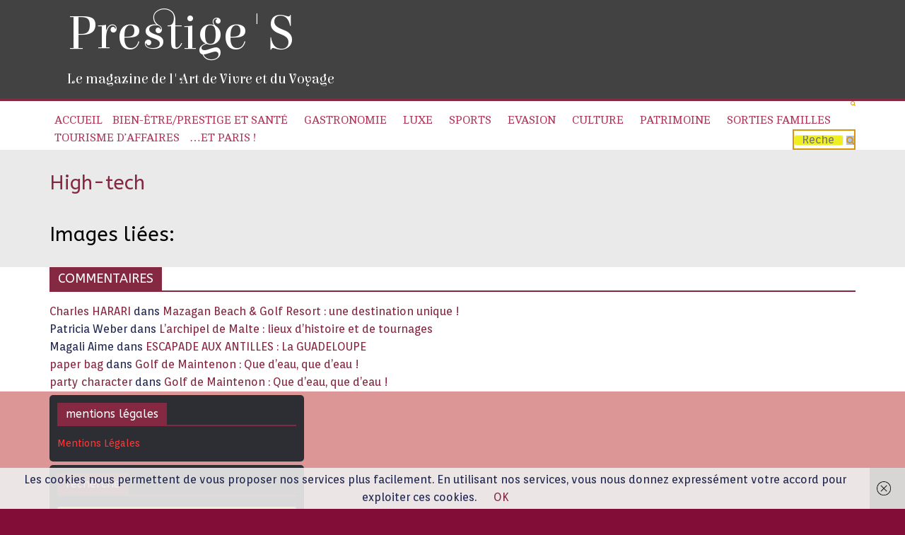

--- FILE ---
content_type: text/css
request_url: https://prestiges.international/wp-content/themes/colormag-pro/style.css?ver=6.5.7
body_size: 80507
content:
/*
Theme Name: ColorMag Pro
Theme URI: http://themegrill.com/themes/colormag-pro/
Author: ThemeGrill
Author URI: http://themegrill.com
Description: ColorMag Pro is the pro version of ColorMag free theme.
Version: 2.0.5
License: GNU General Public License, version 3 (GPLv3)
License URI: http://www.gnu.org/licenses/gpl-3.0.txt
Tags: light, white, two-columns, right-sidebar, left-sidebar, fluid-layout, responsive-layout, custom-header, custom-background, custom-menu, custom-colors, sticky-post, threaded-comments, translation-ready, featured-images, theme-options
Text Domain: colormag

Resetting and rebuilding styles have been helped along thanks to the fine work of
Eric Meyer http://meyerweb.com/eric/tools/css/reset/index.html
along with Nicolas Gallagher and Jonathan Neal http://necolas.github.com/normalize.css/
and Blueprint http://www.blueprintcss.org/
*/


/*--------------------------------------------------------------
>>> TABLE OF CONTENTS:
----------------------------------------------------------------
1.0 Reset
2.0 Typography
      2.1 Headings
      2.2 Others
3.0 Elements
      3.1 Superscript and Subscript
      3.2 Table
      3.3 Lists
      3.4 Blockquote
      3.5 Others
4.0 Forms
5.0 Navigation
      5.1 Links
      5.2 Primary Menu
      5.3 Primary Menu Dropdown
      5.4 Responsive Menu
6.0 Images
7.0 Alignments
8.0 Clearings
9.0 Media
      9.1 Captions
      9.2 WordPress Gallery Support
10.0 Extras
      10.1 Search Design
      10.2 Header Top Bar
      10.3 Social Links
      10.4 Random Post Icon
11.0 Widgets
      11.1 Front Page Widget Areas
      11.2 All Related to Featured Posts Widget
      11.3 Category Slider Widget
      11.4 Highlighted posts widget
      11.5 Widget News in Pictures
      11.6 Default News Widget
      11.7 Tabbed Widget
      11.8 Random Posts Widget
      11.9 Big Image and Thumbnails Slider Widget
      11.10 Breadking News Widget
      11.11 Ticket News Widget
      11.12 Advertisement Widget
      11.13 Small Thumbnails widget
      11.14 Widgets General CSS
12.0 Plugins Support
      12.1 WP-PageNavi
13.0 Content
      13.1 Body
      13.2 Header
      13.3 Primary & Secondary Content Area
      13.4 Content Columns
      13.5 Posts and Pages
      13.6 Pagination
      13.7 Comments
      13.8 Footer
            13.8.a Footer General CSS
            13.8.b Footer Widget Area
            13.8.c Footer Socket Area
            13.8.d Footer menu
            13.8.e Scroll to Top
            13.8.f Footer Advertisement Area
14.0 Responsive Structure
15.0 JetPack Infinite Scroll
--------------------------------------------------------------*/

/*--------------------------------------------------------------
1.0 Reset
--------------------------------------------------------------*/
html, body, div, span, applet, object, iframe,
h1, h2, h3, h4, h5, h6, p, blockquote, pre,
a, abbr, acronym, address, big, cite, code,
del, dfn, em, font, ins, kbd, q, s, samp,
small, strike, strong, sub, sup, tt, var,
dl, dt, dd, ol, ul, li,
fieldset, form, label, legend,
table, caption, tbody, tfoot, thead, tr, th, td {
	border: 0;
	font: inherit;
	font-size: 100%;
	font-style: inherit;
	font-weight: inherit;
	margin: 0;
	outline: 0;
	padding: 0;
	vertical-align: baseline;
}
html {
	overflow-y: scroll; /* Keeps page centred in all browsers regardless of content height */
	-webkit-text-size-adjust: 100%; /* Prevents iOS text size adjust after orientation change, without disabling user zoom */
	-ms-text-size-adjust: 100%; /* www.456bereastreet.com/archive/201012/controlling_text_size_in_safari_for_ios_without_disabling_user_zoom/ */
}
article,
aside,
details,
figcaption,
figure,
footer,
header,
main,
nav,
section {
	display: block;
}
blockquote:before, blockquote:after,
q:before, q:after {
   content: "";
}
blockquote, q {
   quotes: "" "";
}
a:focus {
	outline: thin dotted;
}
a:hover,
a:active { /* Improves readability when focused and also mouse hovered in all browsers people.opera.com/patrickl/experiments/keyboard/test */
	outline: 0;
}
embed, iframe, object {
	max-width: 100%;
}

/*--------------------------------------------------------------
2.0 Typography
--------------------------------------------------------------*/

/*
====> 2.1 Headings
--------------------------------------------------------------*/
h1, h2, h3, h4, h5, h6 {
   padding-bottom: 10px;
   color: #333333;
   font-weight: normal;
   font-family: 'Open Sans', sans-serif;
}
h1 { font-size: 30px; line-height: 1.2; }
h2 { font-size: 32px; line-height: 1.2; }
h3 { font-size: 28px; line-height: 1.2; }
h4 { font-size: 24px; line-height: 1.2; }
h5 { font-size: 22px; line-height: 1.2; }
h6 { font-size: 18px; line-height: 1.2; }

/*
====> 2.2 Others
--------------------------------------------------------------*/
body,
button,
input,
select,
textarea {
	color: #444444;
	font: 16px 'Open Sans', serif;
	line-height: 1.6;
	word-wrap: break-word;
}
p {
   line-height: 1.6;
   margin-bottom: 5px;
   font-family: 'Open Sans', serif;
   font-size: 15px;
}

/*--------------------------------------------------------------
3.0 Elements
--------------------------------------------------------------*/

/*
====> 3.1 Superscript and Subscript
--------------------------------------------------------------*/
sup, sub {
   font-size: 10px;
   height: 0;
   line-height: 1;
   position: relative;
   vertical-align: baseline;
}
sup {
   bottom: 1ex;
}
sub {
   top: .1ex;
}

/*
====> 3.2 Table
--------------------------------------------------------------*/
table { /* tables still need 'cellspacing="0"' in the markup */
   border-collapse: collapse;
   border-spacing: 0;
   margin: 10 10 1.5em;
   width: 100%;
}
th {
   font-weight: bold;
}
th, td {
   border: 1px solid #EAEAEA;
   padding: 10px 10px;
}
caption, th, td {
   text-align: left;
}

/*
====> 3.3 Lists
--------------------------------------------------------------*/
ul,
ol {
   list-style: none;
}
ol {
   list-style: decimal;
}
li > ul,
li > ol {
   margin: 0 0 0 10px;
}

/*
====> 3.4 Blockquote
--------------------------------------------------------------*/
blockquote {
   padding: 10px 10px 10px 10px;
   margin-bottom: 0px;
   background-color: #289dcc;
   color: #FFFFFF;
   border-radius: 5px;
}
blockquote p {
   font-size: 16px;
   font-family: 'Open Sans', serif;
   line-height: 1.4;
   position: relative;
   padding-top: 0;
   padding-left: 0px;
}
blockquote p:before {
   content: "\f10d";
   font-family: FontAwesome;
   font-style: normal;
   font-weight: normal;
   text-decoration: inherit;
   color: #FFFFFF;
   font-size: 32px;
   position: absolute;
   top: -27px;
   left: 60px;
}
blockquote a {
   color: #ffffff;
   text-decoration: underline;
}
blockquote em, blockquote i, blockquote cite {
   font-style: normal;
}
blockquote cite {
   font: 12px "Helvetica Neue", Helvetica, Arial, sans-serif;
   font-weight: 300;
   letter-spacing: 0.05em;
   float: right;
}

/*
====> 3.5 Others
--------------------------------------------------------------*/
body {
   background-color: #eaeaea;
}
strong {
	font-weight: bold;
}
cite, em, i {
	font-style: italic;
}
pre {
	background-color: #fff;
	margin-bottom: 10px;
	overflow: auto;
	padding: 0px;
	border: 1px solid #EAEAEA;
}
pre, code, kbd, var, samp, tt {
	font-family:"Courier 10 Pitch",Courier,monospace;
	font-size: 14px;
	line-height: 1.4;
	white-space: pre-wrap;
}
abbr, acronym, dfn {
	border-bottom: 1px dotted #777777;
	cursor: help;
}
address {
	display: block;
	font-style: italic;
	margin: 0 0 15px;
}
ins {
	background: #F8F8F8;
}
hr {
   border-color: #eaeaea;
   border-style: solid none none;
   border-width: 1px 0 0;
   height: 0;
   margin: 30px 0;
}
dl {
	font-size: 16px;
}
dt {
	font-weight: bold;
	margin-bottom: 5px;
}
dd {
	margin-bottom: 0px;
}
.screen-reader-text { display: none; }


/*--------------------------------------------------------------
4.0 Forms
--------------------------------------------------------------*/
input, textarea {
         -float: right;
 	-webkit-border-radius: 0px;
}
input[type="text"],
input[type="email"],
input[type="search"],
input[type="password"],
textarea {
	-moz-appearance: none !important;
	-webkit-appearance: none !important;
	appearance: none !important;
}
input[type="text"],
input[type="email"],
input[type="password"],
textarea {
	padding: 0%;
	border: 1px solid #EAEAEA;
	line-height: 20px;
	width: 99%;
	margin: 10 10 10px;
	background-color: #F8F8F8;
	-webkit-border-radius: 3px;
	-moz-border-radius: 3px;
	border-radius: 3px;
}
input[type="text"]:focus,
input[type="email"]:focus,
input[type="search"]:focus,
input[type="password"]:focus,
textarea:focus {
	border: 1px solid #EAEAEA;
}
input.s {
	width: 100%;
	padding: 4px 10px 4px 10px;
	height: 36px;
	color: #777777;
	background-color: #eeee22;
	margin: 0;
	border: 1px solid #EAEAEA;
}
input.s:focus {
	padding-left: 10px;
	border-color: #EAEAEA;
	text-indent: 0;
}
.colormag-button,
input[type="reset"],
input[type="button"],
input[type="submit"],
button {
   margin-bottom: 0px;
   padding: 5px 10px;
	background-color: #289dcc;
	border: 0px;
	transition: background-color 0.3s linear 0s;
   -webkit-border-radius: 3px;
	-moz-border-radius: 3px;
	border-radius:3px;
   font-size: 16px;
   -moz-appearance: none !important;
	-webkit-appearance: none !important;
	appearance: none !important;
	cursor: pointer;
	display:inline-block;
   color: #FFFFFF;
}
#search-form input[type="submit"] {
	border-radius: 0;
	margin-left: -8px;
	margin-bottom: 0;
	padding: 0px 0px 0px;
	font-size: 40px;}
.colormag-button:hover,
input[type="reset"]:hover,
input[type="button"]:hover,
input[type="submit"]:hover,
button:hover {
	background-color: #33363B;
}

/*--------------------------------------------------------------
5.0 Navigation
--------------------------------------------------------------*/

/*
====> 5.1 Links
--------------------------------------------------------------*/
a {
   color: #289dcc;
   text-decoration: none;
}
a:focus, a:active, a:hover {
   text-decoration: none;
}

/*
====> 5.2 Primary Menu
--------------------------------------------------------------*/
nav li > ul,
nav li > ol {
   margin: 0;
   list-style: none;
}
#site-navigation {
   box-shadow: 0 5 0px rgba(0, 0, 0, 0.1) inset;
   position: relative;
   background-color: #ffffff;
   border-top: 0px solid #289dcc;
   z-index: 999;
}
#site-navigation .inner-wrap {
   position: relative;
}
.home-icon {
    display: no;
   float: left;
}
.home-icon .fa {
   color: #ffffff;
   font-size: 15px;
}
.home-icon.front_page_on {
   background-color: #289dcc;
}
.sticky-wrapper.is-sticky .main-navigation .home-icon a {
  padding: 0px 0px 0px;
}

.sticky-wrapper .main-navigation .home-icon a,
.main-navigation .home-icon a {
  padding: 0px 0px 0px;
}

.main-small-navigation .home-icon a {
   padding: 0px 0px;
}
.main-navigation {
   width: 100%;
   text-align: center;
}
.main-navigation li {
   float: left;
   position: relative;
   font-family: 'Arial';
   font-weight: 600;
}
.main-navigation a {
   color: #ffffff;
   display: block;
   float: none;
   font-size: 14px;
   font-weight: 400;
   padding: 0px 7px 0px 7px;
   text-transform: uppercase;
}
.main-navigation li.default-menu,
li.default-menu {
   display: none;
}
.main-navigation a:hover,
.main-navigation ul li.current-menu-item a,
.main-navigation ul li.current_page_ancestor a,
.main-navigation ul li.current-menu-ancestor a,
.main-navigation ul li.current_page_item a,
.main-navigation ul li:hover > a {
}
.main-navigation a:hover,
.main-navigation ul li.current-menu-item a,
.main-navigation ul li.current-menu-item a:after,
.main-navigation ul li.current_page_ancestor a,
.main-navigation ul li.current-menu-ancestor a,
.main-navigation ul li.current_page_item a,
.main-navigation ul li:hover > a,
.main-navigation li.menu-item-has-children:hover > a:after {
   color: #ffffff;
}
.main-navigation a:hover,
.main-navigation ul li.current-menu-item > a,
.main-navigation ul li.current_page_ancestor > a,
.main-navigation ul li.current-menu-ancestor > a,
.main-navigation ul li.current_page_item > a,
.main-navigation ul li:hover > a {
   background-color: #ededed;
}
.main-navigation li.menu-item-has-children > a:after,
.main-navigation li li.menu-item-has-children > a:after,
.main-navigation li.page_item_has_children > a:after,
.main-navigation li li.page_item_has_children > a:after {
   font-family: FontAwesome;
   font-style: normal;
   font-weight: normal;
   text-decoration: inherit;
   color: #ffffff;
   font-size: 14px;
   padding-left: 0px;
}
.main-navigation li.menu-item-has-children > a:after,
.main-navigation li.page_item_has_children > a:after {
   content: "\f107";
   color: #ffffff;
}
.main-navigation li li.menu-item-has-children > a:after,
.main-navigation li li.page_item_has_children > a:after {
   content: "\f105";
   position: absolute;
   right: 0px;
}

.sub-toggle {
  display: none;
}

/*
====> 5.3 Primary Menu Dropdown
--------------------------------------------------------------*/
.main-navigation .sub-menu,
.main-navigation .children {
   background-color: #ededed;
}
.main-navigation ul li ul,
.main-navigation ul li:hover ul ul,
.main-navigation ul ul li:hover ul ul,
.main-navigation ul ul ul li:hover ul ul,
.main-navigation ul ul ul ul li:hover ul ul {
   display:none;
   z-index: 100;
}
.main-navigation ul li:hover ul,
.main-navigation ul ul li:hover ul,
.main-navigation ul ul ul li:hover ul,
.main-navigation ul ul ul ul li:hover ul,
.main-navigation ul ul ul ul ul li:hover ul {
   display:block;
}
.main-navigation ul li ul {
   position: absolute;
   width: 170px;
   top: 23px;
}
.main-navigation ul li ul li {
   float: none;
}
.main-navigation ul li ul li a {
   border-top: none;
}
.main-navigation ul li ul li a,
.main-navigation ul li.current-menu-item ul li a,
.main-navigation ul li ul li.current-menu-item a,
.main-navigation ul li.current_page_ancestor ul li a,
.main-navigation ul li.current-menu-ancestor ul li a,
.main-navigation ul li.current_page_item ul li a {
   float: none;
   font-size: 14px;
   height: 100%;
   padding: 0px 0px;
   color: #ffffff;
   width: 170px;
   text-align: left;
   text-transform: none;
}
.main-navigation ul li ul li a:hover,
.main-navigation ul li ul li:hover > a,
.main-navigation ul li.current-menu-item ul li a:hover {
   color: #ffffff;
   background-color: #289dcc;
}
.main-navigation ul li ul li ul {
   left: 200px;
   top: 0;
}
.main-navigation select {
   display: none;
}

/*
====> 5.4 Responsive Menu
--------------------------------------------------------------*/
.menu-toggle, .top-menu-toggle {
   display: block;
   cursor: pointer;
}
.site-header .menu-toggle {
   color: #ffffff;
   margin: 0;
   text-align: center;
   font-family: 'Open Sans', serif;
   padding-bottom: 0;
}
.site-header .menu-toggle:hover {
   background-color: #289dcc;
}
.site-header .menu-toggle:before {
   content: "\f0c9";
   font-family: FontAwesome;
   font-style: normal;
   font-weight: normal;
   text-decoration: inherit;
   font-size: 10px;
   color: #ffffff;
   padding: 3px 0px 0px;
   display: block;
}
.main-small-navigation {
   float: none;
}
.main-small-navigation .menu-primary-container,
.main-small-navigation .nav-menu {
   padding-top: 0px;
}
.main-small-navigation ul {
  margin: 0;
  list-style: none;
}
.main-small-navigation a {
  display: block;
  font-size: 14px;
  color: #333333;
  padding: 0px 0px;
  text-decoration: none;
  text-transform: uppercase;
}
.main-small-navigation .random-post a {
   padding: 3px 0px;
   border-bottom: none;
}
.main-small-navigation li {
  background-color: #FFFFFF;
  position: relative;
}
.main-small-navigation li a:hover {
  background-color: #289dcc;
  color: #FFFFFF;
}
.main-small-navigation ul ul a {
  padding-left: 5px;
  text-transform: none;
}
.main-small-navigation ul ul ul a {
  padding-left: 5px;
}
.main-small-navigation .current_page_item > a,
.main-small-navigation .current-menu-item > a {
  background: #289dcc;
  color: #FFFFFF;
}


/*--------------------------------------------------------------
6.0 Images
--------------------------------------------------------------*/
figure {
   margin: 0;
   text-align: center;
}
img {
   max-width:100%;
   height:auto;
   vertical-align:top;
   margin-bottom: 18px;
}
.entry-content img, .comment-content img, .widget img {
   max-width: 100%; /* Fluid images for posts, comments, and widgets */
}
img[class*="align"],
img[class*="wp-image-"],
img[class*="attachment-"] {

}
img.size-full, img.size-large {
   max-width: 100%;
   height: auto;
}
.entry-content img.wp-smiley {
   border: none;
   margin-bottom: 0;
   margin-top: 0;
   padding: 0;
}
img.alignleft, img.alignright, img.aligncenter {
   margin-bottom: 1.625em;
}
p img {
}
a img {
   border: 0;
}
img#wpstats {
   display: none;
}

/*--------------------------------------------------------------
7.0 Alignments
--------------------------------------------------------------*/
.alignleft {
   display: inline;
   float: left;
   margin-right: 30px;
}
.alignright {
   display: inline;
   float: right;
   margin-left: 30px;
}
.aligncenter {
   clear: both;
   display: block;
   margin-left: auto;
   margin-right: auto;
}

/*--------------------------------------------------------------
8.0 Clearings
--------------------------------------------------------------*/
.clearfix:after {
   visibility: hidden;
   display: block;
   font-size: 0;
   content: " ";
   clear: both;
   height: 0;
}
.clearfix {
   display: inline-block;
}
* html .clearfix {
   height:1%;
}
.clearfix {
   display: block;
}

/*--------------------------------------------------------------
9.0 Media
--------------------------------------------------------------*/

/*
====> 9.1 Captions
--------------------------------------------------------------*/
.wp-caption {
   border: 1px solid #cccccc;
   margin-bottom: 1.5rem;
   max-width: 100%;
}
#colophon .wp-caption {
   border: 1px solid #444444;
}
.wp-caption img[class*="wp-image-"] {
   display: block;
   margin: 1.2% auto 0;
   max-width: 98%;
}
.wp-caption-text {
   text-align: center;
}
.wp-caption .wp-caption-text {
   margin: 0.8075rem 0;
}
.gallery-caption {
}

/*
====> 9.2 WordPress Gallery Support
--------------------------------------------------------------*/
.gallery {
   margin: 0 auto 15px;
}
.gallery-item {
   display: inline-block;
   padding: 15px 2%;
   text-align: center;
   vertical-align: top;
   width: 100%;
   -webkit-box-sizing: border-box;
   -moz-box-sizing: border-box;
   box-sizing: border-box;
}
.gallery-columns-3 .gallery-item,
.gallery-columns-4 .gallery-item,
.gallery-columns-5 .gallery-item {
   padding: 15px 1%;
}
.gallery-columns-6 .gallery-item,
.gallery-columns-7 .gallery-item,
.gallery-columns-8 .gallery-item,
.gallery-columns-9 .gallery-item {
   padding: 10px 0.5%;
}
.gallery-columns-2 .gallery-item { width:50%; }
.gallery-columns-3 .gallery-item { width:33.33%; }
.gallery-columns-4 .gallery-item { width:25%; }
.gallery-columns-5 .gallery-item { width:20%; }
.gallery-columns-6 .gallery-item { width:16.66%; }
.gallery-columns-7 .gallery-item { width:14.28%; }
.gallery-columns-8 .gallery-item { width:12.5%; }
.gallery-columns-9 .gallery-item { width:11.11%; }
.gallery-icon img {
   margin: 0 auto;
}
.gallery .gallery-caption {
   font-size: 12px;
   line-height: 1.2;
   padding-top: 5px;
}


/*--------------------------------------------------------------
10.0 Extras
--------------------------------------------------------------*/

/*
====> 10.1 Search Design
--------------------------------------------------------------*/
#masthead .search-wrap input.s {
   width: 70px;
   height: 15px;
}
.fa.search-top {
    color: #d8970a ;
    cursor: pointer;
    font-size: 7px;
    padding: 0px 0px 0px;
    position: absolute;
    right: 0px;
    top: 0;
}
.fa.search-top:hover {
   background-color: #289dcc;
}
.search-wrap {
   position: relative;
}
.search-wrap button {
   border-radius: 0;
   color: #fff;
   line-height: 12px;
   margin-bottom: 0;
   padding: 0 0px;
   margin-left: 0px;
}
.search-icon:before {
   content: "\f002";
   font-family: FontAwesome;
   font-style: normal;
   font-weight: normal;
   text-decoration: inherit;
   color: #d8970a;
   font-size: 12px;
}
.search-form-top {
   border: 2px solid #d8970a;
   padding: 0px;
   float: right;
   right: 0;
   top: 0px;
   z-index: 9999;
   background-color: #ffffff;
}
.not-found .search-wrap button {
   right: 5px;
}
#secondary .search-wrap button {
   right: 0px;
}

/*
====> 10.2 Header Top Bar
--------------------------------------------------------------*/
#header-meta {
   background-color: #ffffff;
}
.news-bar {
   background-color: #ffffff;
   padding: 0px 0 0px;
   box-shadow: 0 0 2px 0 rgba(0, 0, 0, 0.1);
   font-size: 14px;
}
.breaking-news {
}
.breaking-news div {
   display: none;
}
.breaking-news-latest {
   color: #555555;
   position: relative;
   float: left;
}
.breaking-news div {
   display: inline-block;
   word-wrap: break-word;
}
.breaking-news-main {
   width: 100%;
   float: left;
   margin-bottom: 1%;
}
.breaking-news-main.inner-wrap {
   float: none;
}
.date-in-header {
   float: left;
   color: #555555;
   font-size: 14px;
   padding-right: 15px;
}
.newsticker {
   display: inline-block;
   overflow: hidden;
   position: absolute;
   padding-left: 5px;
}
#main .breaking-news-latest {
   color: #ffffff;
   background-color: #289dcc;
   font-weight: normal;
   padding: 0 5px;
   -webkit-border-radius: 2px;
   -moz-border-radius: 2px;
   border-radius: 2px;
}

/*
====> 10.3 Social Links
--------------------------------------------------------------*/
.fa {
   font-size: 22px;
   color: #CCCCCC;
}
.social-links {
   text-align: right;
}
.social-links ul li {
   display: inline;
}
#masthead .social-links i.fa {
   font-size: 23px;
   padding: 0 10px;
}
.social-links i.fa {
   padding: 5px 10px;
   text-align: center;
   transition: background-color 0.2s ease-out 0s;
   font-size: 25px;
}
.social-links i.fa:hover {
   color: #289dcc;
}
.social-links i.fa-twitter {color: #1BB2E9;}
.social-links i.fa-facebook {color: #3B5A9B;}
.social-links i.fa-youtube {color: #ED3F41;}
.social-links i.fa-vimeo-square {color: #44BBFF;}
.social-links i.fa-skype {color: #009CEF;}
.social-links i.fa-linkedin {color: #007BB6;}
.social-links i.fa-google-plus {color: #DC4937;}
.social-links i.fa-github {color: #4183C4;}
.social-links i.fa-flickr {color: #0062DD;}
.social-links i.fa-dribbble {color: #E24D87;}
.social-links i.fa-instagram {color: #3F729B;}
.social-links i.fa-pinterest {color: #D5282E;}
.social-links i.fa-stumbleupon {color: #EC4823;}
.social-links i.fa-tumblr {color: #455469;}
.social-links i.fa-wordpress {color: #21759B;}
.social-links i.fa-codepen {color: #CCCCCC;}
.social-links i.fa-digg {color: #14589E;}
.social-links i.fa-reddit {color: #FF4500;}
/* Additional */
.social-links i.fa-xing {color: #026466;}
.social-links i.fa-vk {color: #45668e;}
.social-links i.fa-weibo {color: #e6162d;}
.social-links i.fa-leanpub {color: #000000;}
.social-links i.fa-renren {color: #237bc2;}
.social-links i.fa-rss {color: #f26522;}
.social-links i.fa-soundcloud {color: #ff3a00;}
.social-links i.fa-vine {color: #00bf8f;}
.social-links i.fa-delicious {color: #2a96ff;}

/*
====> 11.1 Random Post Icon
--------------------------------------------------------------*/
.random-post {
   position: absolute;
   right: 0;
   top: 0;
}
.random-post .fa-random {
   color: #fff;
   font-size: 12px;
   vertical-align: middle;
}
.main-navigation .random-post a {
   border-bottom: medium none;
   padding: 0px;
}


/*--------------------------------------------------------------
11.0 Widgets
--------------------------------------------------------------*/

/*
====> 11.1 Front Page Widget Areas
--------------------------------------------------------------*/
.widget_slider_area {
   float: left;
   width: 100%;
}
.widget_beside_slider {
   float: right;
   width: 43.85964912%;
}

/*
====> 11.2 All Related to Featured Posts Widget
--------------------------------------------------------------*/
.posted-on a,
.byline a,
.comments a,
.comments span,
.tag-links a,
.edit-link a {
   color: #888888;
}
.above-entry-meta {
  display: none;
}
.posted-on a:hover,
.byline a:hover,
.comments a:hover,
.tag-links a:hover,
.edit-link a:hover {
   color: #289dcc;
}
.widget_featured_posts .article-content .above-entry-meta .cat-links a {
   background-color: #289dcc;
   border-radius: 3px;
   color: #ffffff;
   font-size: 12px;
   padding: 3px 10px;
}
.widget_featured_posts .article-content .entry-title {
   padding: 10px 0 0;
   font-size: 10px;
}
.widget_featured_posts .article-content .entry-title a {
   color: #000000;
   text-shadow: none;
}
.widget_featured_posts .article-content .entry-title a:hover {
   color: #289dcc;
}
.widget_featured_posts .article-content .below-entry-meta .posted-on,
.widget_featured_posts .article-content .below-entry-meta .byline {
   padding-right: 10px;
}
.widget_featured_posts .article-content .below-entry-meta .posted-on .fa {
   color: #888888;
   font-size: 10px;
   padding-right: 3px;
}
.widget_featured_posts .article-content .below-entry-meta .byline .fa,
.widget_featured_posts .article-content .below-entry-meta .comments .fa {
   color: #888888;
   padding-right: 5px;
   font-size: 11px;
}
.widget_featured_posts .article-content .below-entry-meta .posted-on a,
.widget_featured_posts .article-content .below-entry-meta .byline a,
.widget_featured_posts .article-content .below-entry-meta .comments a,
.widget_featured_posts .article-content .below-entry-meta .comments span {
   font-size: 12px;
}
.widget_featured_posts {
   margin-bottom: 15px;
}
.widget_featured_posts .widget-title {
   border-bottom: 2px solid #289dcc;
   font-size: 10px;
   margin-bottom: 15px;
   padding-bottom: 10;
}
.widget_featured_posts .widget-title span {
   background-color: #289dcc;
   color: #000000;
   padding: 6px 12px;
   display: inline-block;
}
.widget_featured_posts img {
   margin-bottom: 18px;
}
.widget_featured_posts .first-post {
   float: left;
   width: 48.70129870%;
   margin-bottom: 20px;
}
.widget_featured_posts .following-post {
   float: right;
   width: 48.70129870%;
}
.widget_featured_posts .following-post .byline {
   display:inline-block;
}
.widget_featured_posts.widget_featured_posts_vertical .first-post,
.widget_featured_posts.widget_featured_posts_vertical .following-post {
   float: none;
   width: 100%;
}
.widget_featured_posts .single-article {
   box-shadow: 0 1px 3px 0 rgba(0, 0, 0, 0.1);
}
.widget_featured_posts .article-content {
   padding: 10 15px 5px;
}
.widget_featured_posts .article-content .below-entry-meta {
   margin-bottom: 12px;
}
.widget_featured_posts .article-content .entry-content p {
   font-size: 10px;
}
.widget_featured_posts .following-post .single-article {
   margin-bottom: 15px;
}
.widget_featured_posts .following-post figure {
   float: left;
   margin-right: 10px;
}
#secondary .widget_featured_posts .following-post .article-content .entry-title,
#colophon .widget_featured_posts .following-post .article-content .entry-title{
   font-size: 12px;
   line-height: 1.8;
}
.widget_featured_posts .following-post .article-content .entry-title {
   font-size: 12px;
}
.widget_featured_posts .following-post .article-content .below-entry-meta .posted-on a,
.widget_featured_posts .following-post .article-content .below-entry-meta .byline a {
   font-size: 11px;
}
.widget_featured_posts .following-post .article-content .below-entry-meta {
   margin-bottom: 10;
}
.widget_featured_posts .following-post img {
   margin-bottom: 10;
}
.widget_featured_posts .following-post .above-entry-meta {
   display:  none;
}

/*
====> 11.3 Category Slider Widget
--------------------------------------------------------------*/
.widget_featured_slider {
   margin-bottom: 0px;
   margin-top: 5px;
}
.widget_slider_area .widget_featured_slider {
   margin-bottom: 0;
margin-top: 0px;
}
.top-full-width-sidebar .widget_featured_slider {
   margin-bottom: 0px;
}
.widget_featured_slider_inner_wrap {
   position: relative;
}
.widget_featured_slider .single-slide {
   position: relative;
}
.widget_featured_slider img {
   margin-bottom: 0;
}
.widget_featured_slider .slide-content {
   position: absolute;
   bottom: 0;
   background: -webkit-linear-gradient(top, rgba(0, 0, 0, 0), rgba(0, 0, 0, 0.3));
   background: -o-linear-gradient(bottom, rgba(0, 0, 0, 0), rgba(0, 0, 0, 0.3));
   background: -moz-linear-gradient(bottom, rgba(0, 0, 0, 0), rgba(0, 0, 0, 0.3));
   background: linear-gradient(to bottom, rgba(0, 0, 0, 0) , rgba(0, 0, 0, 0.3));
   padding-bottom: 0px;
   padding-left: 1%;
   position: absolute;
   width: 99%;
}
.widget_featured_slider .slide-content .above-entry-meta .cat-links a {
   background-color: #289dcc;
   border-radius: 0px;
   color: #ffffff;
   font-size: 12px;
   padding: 0px 0px;
}
.widget_featured_slider .slide-content .post-title {
   padding: 0px 0 0;
   background-color: #289dcc;
   border-radius: 0px;
   color: #ffffff;
   font-size: 12px;
}
.widget_featured_slider .slide-content .entry-title a {
   color: #ffffff;   
}
.widget_featured_slider .slide-content .entry-title a:hover {
   color: #f4371a;
}
.widget_featured_slider .slide-content {
    background: linear-gradient(to bottom, rgba(0, 0, 0, 0.2) , rgba(0, 0, 0, 0.2));
}
.widget_featured_slider .slide-content .below-entry-meta .posted-on a, .widget_featured_slider .slide-content .below-entry-meta .byline a {
    display: inline-block;
}
.widget_featured_slider .slide-content .below-entry-meta .posted-on,
.widget_featured_slider .slide-content .below-entry-meta .byline {
   padding-right: 10px;
}
.widget_featured_slider .slide-content .below-entry-meta .posted-on .fa {
   color: #820e38;
   font-size: 10px;
   padding-right: 3px;
}
.widget_featured_slider .slide-content .below-entry-meta .byline .fa,
.widget_featured_slider .slide-content .below-entry-meta .comments .fa {
   display: none;
   color: #820e38;
   padding-right: 5px;
   font-size: 11px;
}
.widget_featured_slider .slide-content .below-entry-meta .posted-on a,
.widget_featured_slider .slide-content .below-entry-meta .byline a,
.widget_featured_slider .slide-content .below-entry-meta .comments a,
.widget_featured_slider .slide-content .below-entry-meta .comments span {
   display: none;
   color: #820e38;
   font-size: 12px;
}
.widget_featured_slider .slide-content .below-entry-meta .posted-on a:hover,
.widget_featured_slider .slide-content .below-entry-meta .byline a:hover,
.widget_featured_slider .slide-content .below-entry-meta .comments a:hover {
   color: #289dcc;
}

/*
====> 11.4 Highlighted posts widget
--------------------------------------------------------------*/
.widget_highlighted_posts {
   margin-bottom: 20px;
}
.widget_beside_slider .widget_highlighted_posts {
   margin-bottom: 0;
}
.widget_highlighted_posts .single-article {
   position: relative;
   float: left;
   margin-bottom: 10px;
   margin-right: 2%;
   max-width: 49%;
}
.widget_highlighted_posts .single-article:nth-child(even) {
   margin-right: 0;
}
.widget_highlighted_posts img {
   margin-bottom: 0;
}
.widget_highlighted_posts .article-content {
   position: absolute;
   bottom: 0;
   background: -webkit-linear-gradient(top, rgba(0, 0, 0, 0), rgba(0, 0, 0, 0.8));
   background: -o-linear-gradient(bottom, rgba(0, 0, 0, 0), rgba(0, 0, 0, 0.8));
   background: -moz-linear-gradient(bottom, rgba(0, 0, 0, 0), rgba(0, 0, 0, 0.8));
   background: linear-gradient(to bottom, rgba(0, 0, 0, 0) , rgba(0, 0, 0, 0.8));
   padding-bottom: 10px;
   padding-left: 5%;
   position: absolute;
   width: 95%;
}
.widget_highlighted_posts .above-entry-meta {
   display: none;
}
.widget_highlighted_posts .article-content .above-entry-meta .cat-links a {
   background-color: #289dcc;
   border-radius: 3px;
   color: #ffffff;
   font-size: 12px;
   padding: 3px 10px;
}
.widget_highlighted_posts .article-content .entry-title {
   padding: 10px 0 0;
   font-size: 16px;
}
.widget_highlighted_posts .article-content .entry-title a {
   color: #ffffff;
   text-shadow: 1px 1px 2px rgba(0, 0, 0, 0.2);
}
.widget_highlighted_posts .article-content .entry-title a:hover {
   color: #289dcc;
}
.widget_highlighted_posts .article-content .below-entry-meta .posted-on,
.widget_highlighted_posts .article-content .below-entry-meta .byline {
   padding-right: 10px;
}
.widget_highlighted_posts .article-content .below-entry-meta .byline {
   display: none;
}
.widget_highlighted_posts .article-content .below-entry-meta .posted-on .fa {
   color: #ffffff;
   font-size: 10px;
   padding-right: 3px;
}
.widget_highlighted_posts .article-content .below-entry-meta .byline .fa,
.widget_highlighted_posts .article-content .below-entry-meta .comments .fa {
   color: #ffffff;
   padding-right: 5px;
   font-size: 11px;
}
.widget_highlighted_posts .article-content .below-entry-meta .posted-on a,
.widget_highlighted_posts .article-content .below-entry-meta .byline a,
.widget_highlighted_posts .article-content .below-entry-meta .comments a,
.widget_highlighted_posts .article-content .below-entry-meta .comments span {
   color: #ffffff;
   font-size: 11px;
}
.widget_highlighted_posts .article-content .below-entry-meta .posted-on a:hover,
.widget_highlighted_posts .article-content .below-entry-meta .byline a:hover,
.widget_highlighted_posts .article-content .below-entry-meta .comments a:hover {
   color: #289dcc;
}
.widget_highlighted_posts .widget-title {
   color: #555555;
   font-size: 10px;
}

/*
====> 11.5 Widget News in Pictures
--------------------------------------------------------------*/
.widget_block_picture_news_inner_wrap {
    position: relative;
}
.widget_block_picture_news.widget_highlighted_posts .single-article {
   width: 48.7013%;
   max-width: 48.7013%;
   margin-right: 0;
   margin-bottom: 20px;
}
.widget_block_picture_news.widget_highlighted_posts .single-article:nth-child(even) {
   float: right;
}
.widget_block_picture_news.widget_highlighted_posts .article-content {
   padding: 0 4% 15px;
   width: 92%;
}
.widget_block_picture_news.widget_highlighted_posts .below-entry-meta {
   display: none;
}
.widget_block_picture_news.widget_highlighted_posts .article-content .entry-title {
   font-size: 18px;
}
.widget_block_picture_news.widget_featured_posts .article-content .entry-title a {
   color: #ffffff;
}
.widget_block_picture_news.widget_featured_posts .article-content .entry-title a:hover {
   color: #289dcc;
}
.widget_block_picture_news.widget_featured_posts img {
   margin-bottom: 0;
}
.widget_block_picture_news.widget_featured_posts .article-content .below-entry-meta .posted-on .fa,
.widget_block_picture_news.widget_featured_posts .article-content .below-entry-meta .byline .fa,
.widget_block_picture_news.widget_featured_posts .article-content .below-entry-meta .comments .fa {
   color: #ffffff;
}


/*
====> 11.6 Slider widget NEXT PREVIOUS buttons
--------------------------------------------------------------*/
.slide-prev,
.category-slide-prev,
.slide-next,
.category-slide-next {
   opacity: 0.7;
   filter:alpha(opacity=70);
   background-color: #289dcc;
   position: absolute;
   top: 50%;
   -ms-transform: translateY(-50%); /* IE 9 */
   -webkit-transform: translateY(-50%);
   transform: translateY(-50%);
   z-index: 9;
   border-radius: 3px;
}
.slide-prev { margin-left: 20px; }
.slide-next { right: 0; margin-right: 20px; }
.slide-prev:hover,
.category-slide-prev:hover,
.slide-next:hover,
.category-slide-next:hover {
   opacity: 1;
   filter:alpha(opacity=100);
}

/* Category Slider Next Previous */
.category-slide-prev,
.category-slide-next {
   top: 94%;
   -ms-transform: translateY(-94%); /* IE 9 */
   -webkit-transform: translateY(-94%);
   transform: translateY(-94%);
}
.category-slide-prev {
   right: 0;
   margin-right: 50px;
}
.category-slide-next {
   right: 0;
   margin-right: 20px;
}

.slide-next i, .slide-prev i,
.category-slide-next i, .category-slide-prev i {
   color: #ffffff;
   font-size: 22px;
   padding: 3px 10px;
   vertical-align: text-bottom;
}


/*
====> 11.7 Default News Widget
--------------------------------------------------------------*/
.widget_default_news_colormag.widget_featured_posts .article-content {
   padding-top: 15px;
}
.widget_default_news_colormag.widget_featured_posts img {
   float: left;
   margin-right: 20px;
   margin-bottom: 0;
}
.widget_default_news_colormag.widget_featured_posts .single-article {
   margin-bottom: 20px;
}

/*
====> 11.7 Tabbed Widget
--------------------------------------------------------------*/
.widget_tabbed_colormag {
   box-shadow: 0 1px 3px 0 rgba(0, 0, 0, 0.1);
}
.widget_tabbed_colormag .article-content .entry-title {
   font-size: 14px;
   line-height: 1.4;
   padding-top: 0;
}
.footer-widgets-area .widget_tabbed_colormag .widget-tabs a:hover {
   color: #ffffff;
}
.widget_tabbed_colormag .article-content .below-entry-meta .posted-on a,
.widget_tabbed_colormag .article-content .below-entry-meta .byline a,
.widget_tabbed_colormag .article-content .below-entry-meta .comments a,
.widget_tabbed_colormag .article-content .below-entry-meta .comments {
   font-size: 11px;
}
.widget_tabbed_colormag .single-article {
   box-shadow: none;
   clear: both;
}
.widget_tabbed_colormag .article-content {
   padding-top: 15px;
}
.tabbed-widget li {
   opacity: 0.8;
   filter:alpha(opacity=80);
   padding-top: 10px;
}
.tabbed-widget li.active,
.tabbed-widget li:hover {
   opacity: 0,6;
   filter:alpha(opacity=60);
}
#secondary .tabbed-widget a:hover {
   text-decoration: none;
}
.tabbed-widget .tabbed-images {
   float: left;
}
.tabbed-widget .entry-title {
   padding: 0;
}
.tabbed-widget .byline {
   display: none;
}
.tabbed-widget li {
   list-style: none;
}
.tabbed-widget img {
   margin-bottom: 10px;
   margin-right: 10px;
   margin-top: 10px;
}
.tabbed-widget .tabbed-comment-widget img {
   margin: 10px;
}
.tabbed-widget ul li {
   background-color: #289dcc;
   display: inline-block;
   float: left;
   text-align: center;
   width: 33.3334%;
   padding: 5px 0;
}
.tabbed-widget ul li a {
   color: #ffffff;
   font-size: 15px;
}
.tabbed-widget ul li i {
   margin-right: 5px;
   color: #ffffff;
}
.tabbed-widget .tabbed-comment-widget {
   clear: both;
}

/*
====> 11.8 Random Posts Widget
--------------------------------------------------------------*/
.widget_random_post_colormag.widget_featured_posts .article-content .entry-title {
   font-size: 14px;
   line-height: 1.8;
}
.widget_random_post_colormag.widget_featured_posts .single-article {
   box-shadow: none ;
}
.random_posts_widget_inner_wrap {
   box-shadow: 20 20px 20px 20 rgba(0, 0, 0, 0.1);
}
.widget_random_post_colormag .article-content .below-entry-meta .posted-on a,
.widget_random_post_colormag .article-content .below-entry-meta .byline a,
.widget_random_post_colormag .article-content .below-entry-meta .comments a,
.widget_random_post_colormag .article-content .below-entry-meta .comments {
   font-size: 11px;
}
.random-posts-widget .random-images {
   float: left;
   clear: both;
}
.random-posts-widget .entry-title {
   padding: 0;
}
.random-posts-widget .byline {
   display: none;
}
.random-posts-widget img {
   margin-right: 10px;
}

/*
====> 11.9 Big Image and Thumbnails Slider Widget
--------------------------------------------------------------*/
.widget_slider_news_colormag .thumbnail-slider-news .bx-caption {
   background: #000;
   color: #fff;
   padding: 0px;
   position: absolute;
   margin-top: -90px;
   opacity: 0.5;
}
.widget_slider_news_colormag img {
   margin-bottom: 0;
}
.widget_slider_news_colormag .single-article {
   position: relative;
}
.widget_slider_news_colormag .article-content {
   position: absolute;
   bottom: 0;
   background: -webkit-linear-gradient(top, rgba(0, 0, 0, 0), rgba(0, 0, 0, 0.3));
   background: -o-linear-gradient(bottom, rgba(0, 0, 0, 0), rgba(0, 0, 0, 0.3));
   background: -moz-linear-gradient(bottom, rgba(0, 0, 0, 0), rgba(0, 0, 0, 0.3));
   background: linear-gradient(to bottom, rgba(0, 0, 0, 0) , rgba(0, 0, 0, 0.3));
   padding-bottom: 0px;
   padding-left: 5%;
   position: absolute;
   width: 95%;
}
.widget_slider_news_colormag .article-content .entry-title a {
   color: #ffffff;
   text-shadow: 1px 1px 2px rgba(0, 0, 0, 0.2);
}
.thumbnail-slider {
   padding: 4px 0;
   border: 1px solid #eaeaea;
}
.thumbnail-slider a {
   display: inline-block;
   text-align: center;
   width: 20%;
}
.thumbnail-slider .title {
   display:  font-size: 20px;
}

/*
====> 11.10 Breadking News Widget
--------------------------------------------------------------*/
.widget_breaking_news_colormag.widget_featured_posts .single-article {
   box-shadow: none;
}
.breaking_news_widget_inner_wrap {
   box-shadow: 0 1px 3px 0 rgba(0, 0, 0, 0.1);
}
#breaking-news-widget .tabbed-images {
   float: left;
   padding-right: 10px;
}
#breaking-news-widget .entry-title {
   font-size: 14px;
   line-height: 1.4;
   padding: 0;
}
#breaking-news-widget .byline {
   display: none;
}
.widget_breaking_news_colormag .article-content .below-entry-meta .posted-on a,
.widget_breaking_news_colormag .article-content .below-entry-meta .byline a,
.widget_breaking_news_colormag .article-content .below-entry-meta .comments a,
.widget_breaking_news_colormag .article-content .below-entry-meta .comments {
   font-size: 11px;
}
i#breaking-news-widget-prev, i#breaking-news-widget-next {
   padding: 10px;
   color: #289dcc;
   width: 94%;
   text-align: center;
   cursor: pointer;
}

/*
====> 11.11 Ticket News Widget
--------------------------------------------------------------*/
.image-ticker-news .article-content .above-entry-meta, .image-ticker-news .article-content .below-entry-meta {
   display: none;
}
.image-ticker-news .article-content .entry-title {  
   font-size: 12px;
   line-height: 1.3;
   padding-top: 0;
}
.image-ticker-news img {
   margin-bottom: 5px;
}
/* Ajax popup CSS in ticker news widget */
.mfp-content #content {
   background: #fff;
   max-width: 50%;
   margin: 0 auto;
   border-radius: 5px;
   box-shadow: 0 1px 3px 0 rgba(0, 0, 0, 0.1);
}


/*
====> 11.12 Advertisement Widget
--------------------------------------------------------------*/
.advertisement_125x125 {

}
.advertisement_125x125 img {
   margin-bottom: 8px;
   padding: 0 2px;
}
.advertisement-title {

}
.advertisement_300x250 {

}
.advertisement_300x250 img {
   margin: 0 auto;
   display: block;
}
#header-right-section .advertisement_728x90 {
   margin-bottom: 0;
   padding: 0;
}
.advertisement_728x90 {
   padding: 15px 0 45px;
   display: block;
}
#header-right-section .advertisement_728x90 img {
   padding: 0;
}
.advertisement_728x90 img {
   margin-bottom: 0;
   box-shadow: 0 1px 3px 0 rgba(0, 0, 0, 0.1);
   padding: 10px;
   display: block;
   margin: 0 auto;
}
.advertisement-content {
   text-align: center;
}
.advertisement_below_post_title {
   float: left;
   width: 300px;
   margin-right: 10px;
}

/*
====> 11.13 Small Thumbnails widget
--------------------------------------------------------------*/
.widget_featured_posts.widget_featured_posts_small_thumbnails .following-post {
   float: none;
   width: 100%;
}

/*
====> 11.14 Widgets General CSS
--------------------------------------------------------------*/
.fitvids-video .video {
   margin-bottom: 10px;
}
#secondary .widget ul li, #colophon .widget ul li {
   line-height: 1.5;
   padding: 5px 0;
}
#colophon .widget ul li {
   border-bottom: 1px solid #444444;
}
#secondary .widget ul li li, #colophon .widget ul li li {
   border-bottom: none;
}
#secondary .widget ul ul, #colophon .widget ul ul {
   padding-left: 18px;
}
.widget select {
   border: 1px solid #DDDDDD;
   color: #777777;
   padding: 2px;
   width: 60%;
}
#secondary .widget-title {
   border-bottom: 2px solid #289dcc;
   font-size: 10px;
   margin-bottom: 15px;
   padding-bottom: 0;
}
#secondary .widget-title span {
   background-color: #289dcc;
   color: #fff;
   padding: 6px 12px;
   display: inline-block;
}
#secondary .widget-title span .rsswidget img {
  margin-top: 5px;
  margin-bottom: 0;
}
#secondary .widget-title span .rsswidget {
  color: #fff;
}
#secondary .widget-title span .rsswidget:hover {
  text-decoration: none;
}
#secondary .widget, .error-404 .widget {
   margin-bottom: 35px;
   font-size: 14px;
   background-color: #ffffff;
}
#secondary .widget p {
   font-size: 14px;
}
#secondary a:hover {
   text-decoration: underline;
}
.error-404 {
   padding-bottom: 20px;
   text-align: center;
}
.error-404 input.s {
   width: 50%;
}


/*--------------------------------------------------------------
12.0 Plugins Support
--------------------------------------------------------------*/

/*
====> 12.1 WP-PageNavi
--------------------------------------------------------------*/
.wp-pagenavi {
   text-align: center;
   margin-bottom: 30px;
}
#content .wp-pagenavi .page,
#content .wp-pagenavi a {
   padding: 4px 10px;
   color: #777777;
   border: 1px solid #F2F2F2;
}
#content .wp-pagenavi .current,
#content .wp-pagenavi a:hover {
   padding: 4px 10px;
   color: #FFFFFF;
   background-color: #289dcc;
   border: 1px solid #F2F2F2;
}
#content .wp-pagenavi a,
#content .wp-pagenavi span {
   margin-left: 5px;
   border-radius: 2px;
}
#content .wp-pagenavi span.pages {
   margin-left: 0;
   color: #777777;
   padding: 4px 10px;
   border: 1px solid #F2F2F2;
}


/*--------------------------------------------------------------
13.0 Content
--------------------------------------------------------------*/

/*
====> 13.1 Body
--------------------------------------------------------------*/
body {
   padding-top: 10px;
   padding-bottom: 10px;
   background-size: cover;
}
#page {
   max-width: 1200px;
   margin: 0 auto;
}
.wide {
   padding-top: 0;
   padding-bottom: 0;
}
.wide #page {
   max-width: 100%;
}
.inner-wrap {
   margin: 0 auto;
   max-width: 1140px;
}

/*
====> 13.2 Header
--------------------------------------------------------------*/
#masthead {
}

#header-text-nav-container {
   background-color: #FFFFFF;
}
#header-text-nav-wrap {
   padding: 5px 0 5px;
}
#header-left-section {
   padding-left: 5px
}
#header-logo-image {
  float: left;
  padding-left: 20px;
}
#header-logo-image img {
   float: left;
   margin-bottom: 0;
}
#header-text {
   padding-left:20px;
   padding-right: 20px;
   padding-top: 0px;
}
#site-title {
   padding-right: 20px;
   padding-left: 20px
   padding-bottom: 0;
   line-height: 1.2;
}
#site-title a {
   color: #289dcc;
   font-size: 46px;
   font-family: 'Black Chancery';
}
#site-description {
   line-height: 24px;
   font-size: 16px;
   color: #666666;
   padding-right: 20px;
   padding-left: 20px
   padding-bottom: 0px;
   font-family: 'Open Sans', italic ;
}
#header-right-section {
   padding-right: 20px;
}
#header-right-section .widget {
   text-align: right;
   color: #333333;
}
#header-right-section .widget .widget-title {
   padding-bottom: 0;
   font-size: 18px;
   line-height: 1.2;
   padding-bottom: 5px;
}
.header-image {
   margin-bottom: 0;
   border-bottom: 1px solid #EAEAEA;
   width: 100%;
}
/* For header display type one */
.header_display_type_one #header-left-section {
   float: right;
}
.header_display_type_one #header-right-section {
   float: left;
}
.header_display_type_one #header-text {
   padding-left: 20px;
   padding-right: 0;
}
.header_display_type_one #header-logo-image {
    padding-right: 0;
}
.header_display_type_one #header-right-section .widget {
   text-align: left;
}
/* For header display type two */
.header_display_type_two #header-left-section {
   float: none;
   text-align: center;
   margin-bottom: 10px;
}
.header_display_type_two #header-logo-image {
   float: none;
   padding-right: 0;
   margin-bottom: 10px;
}
.header_display_type_two #header-text {
   float: none;
   padding-right: 0;
}
.header_display_type_two #header-right-section .widget {
   color: #333333;
   text-align: center;
}
.header_display_type_two #header-right-section {
   float: none;
}

/*
====> 13.3 Primary & Secondary Content Area
--------------------------------------------------------------*/
/* =PRIMARY AND SECONDARY CONTENT AREA
----------------------------------------------- */
#primary {
   float: left;
   width: 74.17543859%;
}
#secondary {
   float: right;
   width: 24.19298245%;
}

/* =LEFT SIDEBAR CONTENT LAYOUT
-------------------------------------------------------------- */
.left-sidebar #primary {
   float: right;
}
.left-sidebar #secondary {
   float: left;
}

/* =NO SIDEBAR CONTENT LAYOUT
-------------------------------------------------------------- */
.no-sidebar #primary {
   float: none;
   margin: 0 auto;
}
.no-sidebar-full-width #primary {
   width: 100%;
}
.no-sidebar #secondary,
.no-sidebar-full-width #secondary {
   display: none;
}

/*
====> 13.4 Content Columns
--------------------------------------------------------------*/
/* TWO COLUMN */
.tg-one-half {
   float: left;
   width: 48.684210%;
   margin: 0 2.631579% 0 0;
   padding: 0px 0px 30px;
}
.tg-one-half-last {
   float: right;
   margin: 0px;
}
/* THREE COLUMN */
.tg-one-third {
   float: left;
   width: 31.578947%;
   margin: 0 2.631579% 0 0;
}
.tg-one-third-last {
   float: right;
   margin-right: 0;
}
/* FOUR COLUMN */
.tg-one-fourth {
   float: left;
   width: 23.1527094%;
   margin: 0 2.46305419% 0 0;
}
.tg-one-fourth-last {
   margin: 0px;
}


/*
====> 13.5 Posts and pages
--------------------------------------------------------------*/
.sticky {
}
#main {
   padding-top: 20px;
   padding-bottom: 20px;
   background-color: #ffffff;
}
.main-content-section {
   padding-top: 20px;
}
/* =PAGE HEADER TITLE
----------------------------------------------- */
.page-header 
   page-title {
   display: none !important;
   border-bottom: 1px solid #f8f8f8;
   margin-bottom: 30px;
}
/* =POST CONTENT
----------------------------------------------- */
.page-header .page-title { 
   border-bottom: 2px solid #289dcc;
   font-size: 10px;
   margin-bottom: 15px;
   padding-bottom: 0;
}
.page-header .page-title span {
   background-color: #289dcc;
   color: #fff;
   padding: 6px 12px;
   display:inline-block;
}
.post .featured-image {
   text-align: center;
}
.archive #secondary {
    display: none;
}
.archive #primary {
    width: 100%;
}
.archive #content .post p {
   font-size: 14px;
}
.archive #content .post:nth-child(2n+1) {
   float: right;
   width: 48.7013%;
}
.archive #content .post:nth-child(2n) {
   float: left;
   width: 48.7013%;
   clear: both;
}
.archive #content .post:first-child {
   float: none;
   width: 100%;
}
.archive #content .post:not(:first-child) .article-content .entry-title {
   font-size: 12px;
}
#content .post {
}
.single #content .post,
#content .post {
   box-shadow: 0 1px 3px 0 rgba(0, 0, 0, 0.1);
}
#content .post {
   margin-bottom: 30px;
}
.single #content .post {
   margin-bottom: 0;
}
#content .post img {
   margin-bottom: 0;
}
#content .post .article-content {
   padding: 15px;
}
#content .post .article-content .above-entry-meta .cat-links a {
   background-color: #289dcc;
   border-radius: 3px;
   color: #ffffff;
   font-size: 12px;
   padding: 3px 10px;
   display: inline-block;
}
#content .post .article-content .entry-title {
   padding: 5px 0 0;
   font-size: 32px;
}
#content .post .article-content .entry-title a {
   color: #232323;
}
#content .post .article-content .entry-title a:hover {
   color: #289dcc;
}
#content .post .article-content .below-entry-meta .posted-on,
#content .post .article-content .below-entry-meta .byline,
#content .post .article-content .below-entry-meta .comments,
#content .post .article-content .below-entry-meta .tag-links {
   padding-right: 10px;
}
#content .post .article-content .below-entry-meta .posted-on .fa {
   color: #888888;
   font-size: 10px;
   padding-right: 3px;
}
#content .post .article-content .below-entry-meta .byline .fa,
#content .post .article-content .below-entry-meta .comments .fa,
#content .post .article-content .below-entry-meta .tag-links .fa,
#content .post .article-content .below-entry-meta .edit-link .fa {
   color: #888888;
   padding-right: 5px;
   font-size: 11px;
}
#content .post .article-content .below-entry-meta .posted-on a,
#content .post .article-content .below-entry-meta .byline a,
#content .post .article-content .below-entry-meta .comments a,
#content .post .article-content .below-entry-meta .tag-links a,
#content .post .article-content .below-entry-meta .edit-link a {
  font-size: 12px;
}
#content .post .article-content .below-entry-meta {
   padding-bottom: 20px;
}
.below-entry-meta .updated {
  display: none;
}

.type-post .entry-title,
.type-page .cat-post-title {
    font-size: 20px;
    color: #1727d8;
}
.post .entry-title a, .search .entry-title a {
   color: #000000;
   transition: all 0.3s ease 0s
}
.post .entry-title a:hover, .search .entry-title a:hover {
   color: #289dcc;
}
.post .entry-content {
   margin-bottom: 10px;
}
.entry-content ul {
   list-style: square;
}
.entry-content ul,
.entry-content ol {
   padding: 0 0 0 30px;
   margin-bottom: 30px;
}
.entry-content li > ul,
.entry-content li > ol {
   margin-bottom: 0;
}
.entry-content li {
   line-height: 1.3;
}
.post .entry-content a:hover {
   text-decoration: underline;
}
.entry-meta {
   color:#aaa;
   padding-bottom: 20px;
}
.entry-meta .byline i,
.entry-meta .cat-links i {
   padding-left: 5px;
   padding-right: 5px;
   font-size: 10px;
   color: #289dcc;
}
.entry-meta .byline a,
.entry-meta .cat-links a {
   font-size: 10px;
}
.entry-meta .byline,
.entry-meta .cat-links {
}
.entry-meta .byline {
   margin-right: 25px;
}
.entry-meta a {
   color:#289dcc
}
.entry-meta a:hover {
   text-decoration: underline;
}
.entry-meta .sep {
   display:block;
   border-top:1px solid #f2f2f2;
   position:relative;
   margin: 10px 0 10px 0;
}
.entry-meta .post-format {
   padding: 5px;
   position: absolute;
   right: -64px;
   top: -32px;
}
.entry-meta .post-format i {
   background-color: #289dcc;
   border-radius: 5px;
   color: #FFFFFF;
   display: block;
   height: 30px;
   line-height: 30px;
   text-align: center;
   width: 30px;
   -webkit-border-radius:5px;
   -moz-border-radius:5px;
   border-radius:5px;
   padding: 12px 8px 8px 8px;
}
.entry-meta .posted-on,
.entry-meta .comments-link,
.entry-meta .edit-link,
.entry-meta .tag-links {
   font-size:12px;
   line-height:20px;
   margin-right:25px;
}
.entry-meta .posted-on a,
.entry-meta .comments-link a,
.entry-meta .edit-link a,
.entry-meta .tag-links a {
   color:#000000;
   font-size: 10px;
}
.entry-meta .posted-on a:hover,
.entry-meta .comments-link a:hover,
.entry-meta .edit-link a:hover,
.entry-meta .tag-links a:hover {
   color:#289dcc;
   text-decoration:none;
}
.entry-meta .posted-on i,
.entry-meta .comments-link i,
.entry-meta .edit-link i,
.entry-meta .tag-links i {
   font-size:14px;
   padding-right: 5px;
   padding-left: 5px;
   text-decoration:none
}
.entry-content a.read-more:hover {
   text-decoration: none;
}
.single #content .tags a {
   border: 1px solid #EAEAEA;
   padding: 3px 5px;
   border-radius: 3px;
   color: #777777;
}
.single #content .tags a:hover {
   color: #289dcc;
   text-decoration: none;
}
.more-link {
   display: inline-block;
   background-color: #289dcc;
   border-radius: 3px;
}
.more-link span {
   font-size: 12px;
   padding: 5px 10px;
   color: #FFFFFF;
   cursor: pointer;
   display: inline-block;
}
.more-link  span:hover {
   background-color: rgba(0, 0, 0, 0.1);
}

/* All Posts Widget Styling */
.blog .post:nth-child(2n) {
   float: left;
   width: 98.7013%;
   clear: both;
}
.blog .post:nth-child(2n+1) {
  float: right;
  width: 98.7013%;
}
.blog .post:first-child {
   float: none;
   width: 100%;
}
.blog .post .article-content .below-entry-meta .edit-link a,
.blog .post .article-content .below-entry-meta .tag-links a {
   font-size: 12px;
}
.blog .post .article-content .below-entry-meta .edit-link .fa,
.blog .post .article-content .below-entry-meta .tag-links .fa {
   color: #888888;
   padding-right: 5px;
   font-size: 11px;
}
.blog .post .article-content .below-entry-meta .tag-links {
   padding-right: 10px;
}

/* Post views count setting */
#content .post .article-content .below-entry-meta .post-views {
   padding-right: 10px;
}
#content .post .article-content .below-entry-meta .post-views .fa {
   color: #888888;
   padding-right: 5px;
   font-size: 11px;
}
#content .post .article-content .below-entry-meta .total-views {
   font-size: 12px;
   color: #888888;
}

/* =POST FORMAT
----------------------------------------------- */
/* POST FORMAT LINK */
.format-link .entry-content p {
   text-align: center;
   padding-top: 30px;
}
.format-link .entry-content a {
   text-decoration: underline;
   text-transform: uppercase;
   padding: 15px 40px;
   border-radius: 3px;
   background-color: #289dcc;
   color: #FFFFFF;
   transition: background-color 0.3s linear 0s;
   display: inline-block;
}
.format-link .entry-content a:hover {
   background-color: #33363B;
}
/* POST FORMAT ASIDE */
.format-aside .entry-header { display: none; }

/* =Search Pages
----------------------------------------------- */
.search .post:nth-child(2n) {
   float: left;
   width: 98.7013%;
   clear: both;
}
.search .post:nth-child(2n+1) {
  float: right;
  width: 98.7013%;
}
.search .post:first-child {
   float: none;
   width: 100%;
}
.search.search-results .article-container .page {
  border-bottom: 1px solid #d40234;
  margin-bottom: 20px;
  padding-bottom: 20px;
}
.search.search-results .post:nth-child(2n+1),.search.search-results .post:nth-child(2n) {
  float: rigth;
  width: 98.7013%;
}
/* =Author Box
----------------------------------------------- */
.author-box {
   padding: 2%;
   width: 96%;
   display: inline-block;
   box-shadow: 0 1px 3px 0 rgba(0, 0, 0, 0.1);
   margin-bottom: 25px;
}
.author-description-wrapper {
  float: right;
  width: 85%;
}
.author-img img {
   margin-right: 15px;
}
.author-name {
   padding-bottom: 10px;
}
.author-description {
}
.author-description-wrapper .author-url, 
.author-description-wrapper .author-url a {
  display: inline-block;
  margin-top: 5px;
  width: 100%;
}
.share .fa-twitter {
   color: #55acee;
}
.share .fa-facebook-square {
   color: #3b5998;
}
.share .fa-google-plus-square {
   color: #dd4b39;
}
.share .fa-pinterest {
   color: #cc2127;
}

/* =Related Posts
----------------------------------------------- */
.related-posts-main-title {
}
.related-posts-main-title .fa {
   color: #289dcc;
}
.related-posts-main-title span {
   font-size: 26px;
   padding-left: 10px;
}
.single-related-posts {
   width: 32.5%;
   box-shadow: 0 1px 3px 0 rgba(0, 0, 0, 0.1);
   margin-right: 1.25%;
   float: left;
   margin-bottom: 25px;
}
.single-related-posts img {
   margin-bottom: 0;
}
.related-posts .single-related-posts:nth-child(3n+3) {
   margin-right: 0;
}
.single-related-posts .article-content {
   padding: 0 10px 5px;
}
.single-related-posts .byline {
   display: none;
}
.single-related-posts .article-content .entry-title {
   padding: 10px 0 0;
   font-size: 10px;
}
.single-related-posts .article-content .entry-title a {
   color: #000000;
   text-shadow: none;
}
.single-related-posts .article-content .entry-title a:hover {
   color: #289dcc;
}
.single-related-posts .article-content .below-entry-meta .posted-on,
.single-related-posts .article-content .below-entry-meta .byline {
   padding-right: 10px;
}
.single-related-posts .article-content .below-entry-meta .posted-on .fa {
   color: #888888;
   font-size: 10px;
   padding-right: 3px;
}
.single-related-posts .article-content .below-entry-meta .byline .fa,
.single-related-posts .article-content .below-entry-meta .comments .fa {
   color: #888888;
   padding-right: 5px;
   font-size: 11px;
}
.single-related-posts .article-content .below-entry-meta .posted-on a,
.single-related-posts .article-content .below-entry-meta .byline a,
.single-related-posts .article-content .below-entry-meta .comments a {
   font-size: 12px;
}

/* =Sharing Section
----------------------------------------------- */
.share-buttons {
   display: inline-block;
}
.box {
   border: 1px solid #eaeaea;
   border-radius: 3px;
   display: inline-block;
}
.count {
   background: none repeat scroll 0 0 #f2f2f2;
   color: #289dcc;
   float: right;
   font-size: 22px;
   padding: 0 16px;
}
.share {
   float: left;
   margin-right: 10px;
}
#twitter, #facebook, #googleplus, #pinterest {
   float: left;
   padding-right: 20px;
}


/* =Author Social Sites
----------------------------------------------- */
.author-social-sites .fa-twitter, .author-social-sites .fa-facebook, .author-social-sites .fa-google-plus, .author-social-sites .fa-flickr, .author-social-sites .fa-linkedin, .author-social-sites .fa-instagram, .author-social-sites .fa-youtube, .author-social-sites .fa-tumblr {
  font-size: 25px;
  float: left;
  padding: 5px;
}
.author-social-sites .fa-twitter{
   color: #55acee;
}
.author-social-sites .fa-facebook{
   color: #3b5998;
}

.author-social-sites .fa-google-plus{
   color: #dd4b39;
} 
.author-social-sites .fa-flickr{
   color: #006399;
}
.author-social-sites .fa-linkedin{
   color: #007BB6;
}
.author-social-sites .fa-instagram{
   color: #9c7c6e;
} 
.author-social-sites .fa-youtube{
   color: #e02a20;
}
.author-social-sites .fa-tumblr{
   color: #45556C;
}


/*
====> 13.6 Pagination
--------------------------------------------------------------*/
/* =NAVIGATION
----------------------------------------------- */
.default-wp-page {
   clear: both;
}
.default-wp-page .previous {
   float: left;
   padding: 30px 0;
}
.default-wp-page .next {
   float: right;
   padding: 30px 0;
}
.previous a,
.next a {
   padding: 5px 0;
   cursor: pointer;
   font-size: 18px;
}
.previous a:hover,
.next a:hover {
   color: #289dcc;
   text-decoration: underline;
}
input[type="reset"]:active,
input[type="button"]:active,
input[type="submit"]:active {
   -webkit-box-shadow: inset 0 0 10px rgba(0, 0, 0, 0.3);
   -moz-box-shadow: inset 0 0 10px rgba(0, 0, 0, 0.3);
   box-shadow: inset 0 0 10px rgba(0, 0, 0, 0.3);
}

/* =PAGINATION
----------------------------------------------- */
.pagination {
   margin: 15px 0;
}
.pagination span {
   padding: 2px 5px;
   border: 1px solid #EAEAEA;
   background-color: #289dcc;
   color: #FFFFFF;
}
.pagination a span {
   background-color: #FFFFFF;
   color: #777777;
}
.pagination a span:hover {
   color: #289dcc;
   border-color: #289dcc;
   text-decoration: none;
}

/*
====> 13.7 Comments
--------------------------------------------------------------*/
#comments {
   border-top: 1px solid #F8F8F8;
   padding-top: 15px;
}
#comments i {
   font-size: 16px;
   color: #AAAAAA;
   padding-right: 10px;
}
.comments-title {
   font-size: 24px;
}
.comment-content a {
   word-wrap: break-word;
}
.comment-navigation {
   margin-bottom: 15px;
}
.bypostauthor {
}
#comments .comments-title {
   margin-bottom: 10px;
}
.avatar {
   border-radius: 50%;
   float: left;
}
.comments-area article header {
   margin: 0 0 5px;
   overflow: hidden;
   position: relative;
}
.comments-area .comment-edit-link,
.comments-area .comment-permalink,
.comments-area .comment-date-time,
.comments-area .comment-author-link {
   display: block;
   margin-left: 100px;
   color: #999999;
}
#content .comments-area article header cite a:hover,
#content .comments-area a.comment-edit-link:hover,
#content .comments-area a.comment-permalink:hover {
   color: #289dcc;
}
.comments-area .comment-author-link a {
   color: #999999;
}
.comments-area .comment-author-link a:hover {
   color: #289dcc;
}
.comments-area .comment-author-link span {
   margin-left: 10px;
   padding: 0 5px;
   background-color: #289dcc;
   color: #FFFFFF;
   border-radius: 3px;
}
.comments-area article header .comment-edit-link:before{
   content: "\f044";
   font-family: FontAwesome;
   font-style: normal;
   font-weight: normal;
   text-decoration: inherit;
   color: #AAAAAA;
   font-size: 16px;
   padding-right: 10px;
}
.comment-content {
   padding: 15px 15px 25px;
   background-color: #F8F8F8;
   border: 1px solid #EAEAEA;
   border-radius: 2px;
}
.comment {
   margin-bottom: 20px;
}
.comment ul, .comment ol {
   margin: 0 0 20px 20px;
}
.comment ul {
   list-style: square outside none;
}
.comment .comment-reply-link {
   float: right;
   color: #AAAAAA;
}
.comment .comment-reply-link:before {
   content: "\f112";
   font-family: FontAwesome;
   font-style: normal;
   font-weight: normal;
   text-decoration: inherit;
   color: #AAAAAA;
   font-size: 16px;
   padding-right: 10px;
}
.comment .comment-reply-link:hover {
   color: #289dcc;
}
.comment-list {
   margin-bottom: 25px;
}
.comment-list .children {
   margin-left: 20px;
}
.comment-list, .comment-list .children {
   list-style-type: none;
   padding: 0;
}
.nav-previous,
.nav-next {
   margin-bottom: 15px;
}
.nav-previous a,
.nav-next a {
   color: #289dcc;
   cursor: pointer;
   font-size: 16px;
}
.nav-previous a { float: left; }
.nav-next a { float: right; }
.nav-previous a:hover,
.nav-next a:hover {
   text-decoration: underline;
}
/* =COMMENT FORM
----------------------------------------------- */
#respond {
}
#respond h3#reply-title {
   font-size: 15px;
   line-height: 15px;
}
#respond h3#reply-title #cancel-comment-reply-link {
   margin-left: 10px;
   margin-left: 1rem;
   font-weight: normal;
   font-size: 16px;
   font-size: 1.6rem;
}
#respond form label {
   display: block;
   line-height: 1.5;
}
#respond form input[type="text"],
#respond form textarea {
   -moz-box-sizing: border-box;
   box-sizing: border-box;
   font-size: 16px;
   line-height: 1.5;
   padding: 10px;
   width: 100%;
}
#respond form p.form-allowed-tags {
   font-size: 16px;
   line-height: 1;
   color: #5e5e5e;
   display: none;
}
.required {
   color: red;
}

/*
====> 13.8 Footer
--------------------------------------------------------------*/

/*
====> ====> 13.8.a Footer General CSS
--------------------------------------------------------------*/
#colophon .widget {
   margin-bottom: 5px;
}
#colophon, #colophon p {
   font-size: 14px;
   line-height: 1.4;
}
#colophon .tg-upper-footer-widgets .widget  {
   background-color: #2c2e34;
   -webkit-border-radius: 5px;
   -moz-border-radius: 5px;
   border-radius: 5px;
   border: 1px solid rgba(0, 0, 0, 0.1);
   padding: 10px;
}
#colophon .tg-upper-footer-widgets .widget_featured_posts .article-content .entry-title a {
   color: #ffffff;
}

/*
====> ====> 13.8.b Footer Widget Area
--------------------------------------------------------------*/
.footer-widgets-wrapper {
   border-top: 1px solid #F2F2F2;
   background-color: #303440;
}
.footer-widgets-area {
   padding-top: 5px;
   padding-bottom: 5px;
   color: #cccccc;
}
.tg-footer-main-widget {
   width: 89.473684%;
   float: right;
   margin-right: 2.631579%
}
.tg-footer-other-widgets {
   float: right;
   width: 57.894737%;
}
.tg-first-footer-widget {
    float: right;
}
.tg-second-footer-widget{
   float: right;
}
.tg-third-footer-widget {
   width: 30.303030%;
   float: left;
   margin-right: 4.545454%
}
.tg-fourth-footer-widget {
   width: 30.303030%;
   float: right;
   margin-right: 0;
}
.top-full-width-sidebar .widget-title,
.footer-widgets-area .widget-title {
   border-bottom: 2px solid #289dcc;
   font-size: 18px;
   margin-bottom: 15px;
   padding-bottom: 0;
}
.top-full-width-sidebar .widget-title span,
.footer-widgets-area .widget-title span {
   background-color: #289dcc;
   color: #fff;
   padding: 6px 12px;
   display: inline-block;
}
.footer-widgets-area p {
   text-align: left;
   color: #aaaaaa;
}
.footer-widgets-area a {
   color: #FFFFFF;
}
.footer-widgets-area a:hover {
   color: #289dcc;
}

/*
====> ====> 13.8.c Footer Socket Area
--------------------------------------------------------------*/
.footer-socket-wrapper {
   padding: 5px 5px 5px;
   background-color: #303440;
}
.footer-socket-area {
   width: 100%;
}
.footer-socket-right-section {
   float: right;
   text-align: right;
}
.footer-socket-left-section {
   float: left;
}
.footer-socket-wrapper .copyright {
   color: #b1b6b6;
   float: left;
   font-size: 14px;
   max-width: 100%;
}
.footer-socket-wrapper .copyright a {
   color: #b1b6b6;
   border-bottom: 1px solid #5a5d62;
}
.footer-socket-wrapper .copyright a:hover {
   color: #ffffff;
}

/*
====> ====> 13.8.d Footer Menu
--------------------------------------------------------------*/
.footer-menu {
   padding-top: 5px;
}
.footer-menu ul li {
   display: inline-block;
   padding-left: 10px;
   font-size: 12px;
}
#colophon .footer-menu ul li a {
   color: #b1b6b6;
}
#colophon .footer-menu ul li a:hover {
   color: #289dcc;
}

/*
====> ====> 13.8.e Scroll to Top
--------------------------------------------------------------*/
a#scroll-up {
   bottom: 20px;
   position: fixed;
   right: 20px;
   display: none;
   opacity: 0.5;
   filter:alpha(opacity=50); /* For IE8 and earlier */
}
a#scroll-up i {
   font-size: 40px;
   color: #289dcc;
}
a#scroll-up:hover {
   opacity: 1;
   filter:alpha(opacity=100); /* For IE8 and earlier */
}

/*
====> ====> 13.8.f Footer Advertisement Area
--------------------------------------------------------------*/
.advertisement_above_footer {
   background-color: #ffffff;
}
.advertisement_above_footer .widget-title {
   border-bottom: 2px solid #289dcc;
   font-size: 18px;
   margin-bottom: 15px;
   padding-bottom: 0;
}
.advertisement_above_footer .widget-title span {
   background-color: #289dcc;
   color: #fff;
   padding: 6px 12px;
   display: inline-block;
}
/*
404 page design
--------------------------------------------------------------*/

.error-404 .page-header .page-title {
  border: medium none;
  font-size: 26px;
  font-weight: 700;
}

.error-wrap span {
  display: block;
  text-align: center;
}

.num-404 {
  color: #289dcc;
  font-size: 300px;
  font-weight: 700;
  line-height: 300px;
}

.error {
  background: #289dcc none repeat scroll 0 0;
  color: #ffffff;
  font-size: 25px;
  font-weight: 600;
  letter-spacing: 3px;
  line-height: 35px;
  margin: 20px auto;
  padding: 2px 28px;
  text-transform: uppercase;
  width: 93%;
}

.error-404 .page-header,
.error-404 p {
  text-align: center;
}

/*--------------------------------------------------------------
14.0 Responsive Structure
--------------------------------------------------------------*/
@media screen and (max-width: 1190px) {
   #page {
      width: 97%;
   }
   .wide #page {
      width: 100%;
   }
   .inner-wrap {
      width: 94%;
   }
   .author-description-wrapper {
      width: 75%;
}
}

@media (min-width: 601px) and (max-width: 800px) {
   .date-in-header {
      color: #555555;
      float: none;
      font-size: 10px;
      margin: 10px 0;
      padding-right: 0;
      text-align: center;
   }
   .breaking-news {
      height: 36px;
      text-align: center;
      width: 72%;
   }
   .social-links {
      text-align: center;
   }
   .breaking-news-latest {
      float: none;
   }
}
@media screen and (max-width: 800px){

   #header-text-nav-wrap {
      padding: 10px 0;
   }
   #header-left-section,
   .header_display_type_one #header-left-section {
      float: none;
      margin-bottom: 10px;
   }
   #header-logo-image,
   .header_display_type_one #header-logo-image {
      float: left;
      text-align: center;
      padding-right: 100;
      margin-bottom: 10px;
   }
   #header-text,
   .header_display_type_one #header-text {
      float: none;
      text-align: center;
      padding-right: 20;
   }
   #header-right-section,
   .header_display_type_one #header-right-section {
      float: none;
   }
   #header-right-section .widget,
   .header_display_type_one #header-right-section .widget {
      text-align:center;
   }
}
@media screen and (max-width:768px) {
   .menu-toggle {
      display: block;
      float: left;
   }
   .main-navigation ul {
      display: none;
   }
   .main-navigation .home-icon a {
      padding: 8px 10px;
   }
   .widget_slider_area,
   .widget_beside_slider {
      float: none;
      width: 100%;
   }
   .widget_slider_area {
      padding-bottom: 10px;
   }
   #primary, #secondary {
      float: none;
      width: 100%;
   }
   .logged-in #masthead #site-navigation {
      top: 0 !important;
   }
   .advertisement_728x90 img{
       width: 96%;
   }
   .sub-toggle {
     background: #289dcc none repeat scroll 0 0;
     color: #ffffff;
     cursor: pointer;
     display: block;
     height: 24px;
     line-height: 21px;
     position: absolute;
     right: 15px;
     text-align: center;
     top: 9px;
     width: 24px;
   }
   .main-small-navigation li.current-menu-item > .sub-toggle {
      background: #ffffff none repeat scroll 0 0;
   }

   .main-small-navigation li.current-menu-item > .sub-toggle i{
      color: #d40234;
   }
   .menu-primary-container .sub-menu {
      display: none;
   }
}
@media screen and (max-width:767px) {
   .tg-one-half, .tg-one-third {
      float: none;
      width: 100%;
      margin: 0;
   }
   .num-404{
      font-size: 170px;
      line-height: 210px;
   }
   .error {
      margin: 0 auto 50px;
      padding: 0;
      width: 70%;
   }

}
@media screen and (max-width: 600px) {
   .news-bar {
      text-align: center;
   }
   .date-in-header,
   .breaking-news,
   #masthead .social-links {
      float: none;
      max-width: 100%;
   }
   .breaking-news:after {
      visibility: hidden;
      display: block;
      font-size: 0;
      content: " ";
      clear: both;
      height: 0;
   }
   .breaking-news-latest {
      float: none;
      position: static;
      vertical-align: top;
   }
   .newsticker {
      position: static;
   }
   .social-links {
      text-align: center;
   }
   .newsticker li {
      text-align: left;
   }
   .image-ticker-news .article-content .entry-title {
      color: #fff;
   }
   .archive #content .post:first-child,
   .archive #content .post:nth-child(2n),
   .archive #content .post:nth-child(2n+1) {
      float: none;
      width: 100%;
   }
   .blog .post:first-child,
   .blog .post:nth-child(2n),
   .blog .post:nth-child(2n+1) {
      float: none;
      width: 100%;
   }
   .search .post:first-child,
   .search .post:nth-child(2n),
   .search .post:nth-child(2n+1) {
      float: none;
      width: 100%;
   }
   .tg-footer-main-widget {
      float: right;
      margin-right: 0;
      width: 100%;
   }
   .tg-footer-other-widgets {
      float: none;
      width: 100%;
   }
   .footer-socket-right-section,
   .footer-socket-left-section {
      float: none;
      text-align: center;
   }
   .footer-socket-wrapper .copyright {
      float: none;
      max-width: 100%;
      text-align: center;
   }
   .footer-socket-area .social-links {
      float: none;
   }
   .gallery-columns-4 .gallery-item,
   .gallery-columns-5 .gallery-item,
   .gallery-columns-6 .gallery-item,
   .gallery-columns-7 .gallery-item,
   .gallery-columns-8 .gallery-item,
   .gallery-columns-9 .gallery-item {
      width:25%;
   }
   .author-img img {
    margin-right: 0;
   }

   .author-img {
       display: block;
       margin: 0 auto;
   }

   .avatar {
       border-radius: 50%;
       display: inline-block;
       float: none;
       margin: 0 auto;
   }

   .author-description-wrapper {
       float: none;
       padding-top: 10px;
       width: 100%;
   }

}
@media screen and (max-width: 420px) {
   .widget_featured_posts .first-post,
   .widget_featured_posts .following-post {
      float: none;
      width: 100%;
   }
   .main-content-section .tg-one-half {
      width: 100%;
   }
   .tg-second-footer-widget,
   .tg-third-footer-widget,
   .tg-fourth-footer-widget {
      float: none;
      margin-right: 0;
      width: 100%;
   }
   .single-related-posts {
      margin-right: 0;
      width: 100%;
   }
   .gallery-columns-4 .gallery-item,
   .gallery-columns-5 .gallery-item,
   .gallery-columns-6 .gallery-item,
   .gallery-columns-7 .gallery-item,
   .gallery-columns-8 .gallery-item,
   .gallery-columns-9 .gallery-item {
      width:33.33%;
   }
}
@media screen and (max-width: 380px) {
   .widget_highlighted_posts .single-article {
      float: none;
      margin-right: 0;
      max-width: 100%;
      width: 100%;
   }
   #masthead .search-wrap input.s {
      width: 165px;
   }

}

/* CSS code for not displaying the content of slider/news until page loads */
/* Newsticker */
.newsticker, #breaking-news-widget {
   visibility: hidden;
}

/* Sliders */
.widget_slider_area_rotate, .widget_block_picture_news .widget_highlighted_post_area, .thumbnail-big-sliders, .image-ticker-news {
   visibility: hidden;
}

/*--------------------------------------------------------------
15.0 JetPack Infinite Scroll
--------------------------------------------------------------*/
/* Globally hidden elements when Infinite Scroll is supported and in use. */
.infinite-scroll .default-wp-page, /* Older / Newer Posts Navigation (always hidden) */
.infinite-scroll.neverending #colophon { /* Theme Footer (when set to scrolling) */
   display: none;
}

/* When Infinite Scroll has reached its end we need to re-display elements that were hidden (via .neverending) before. */
.infinity-end.neverending #colophon {
   display: block;
}